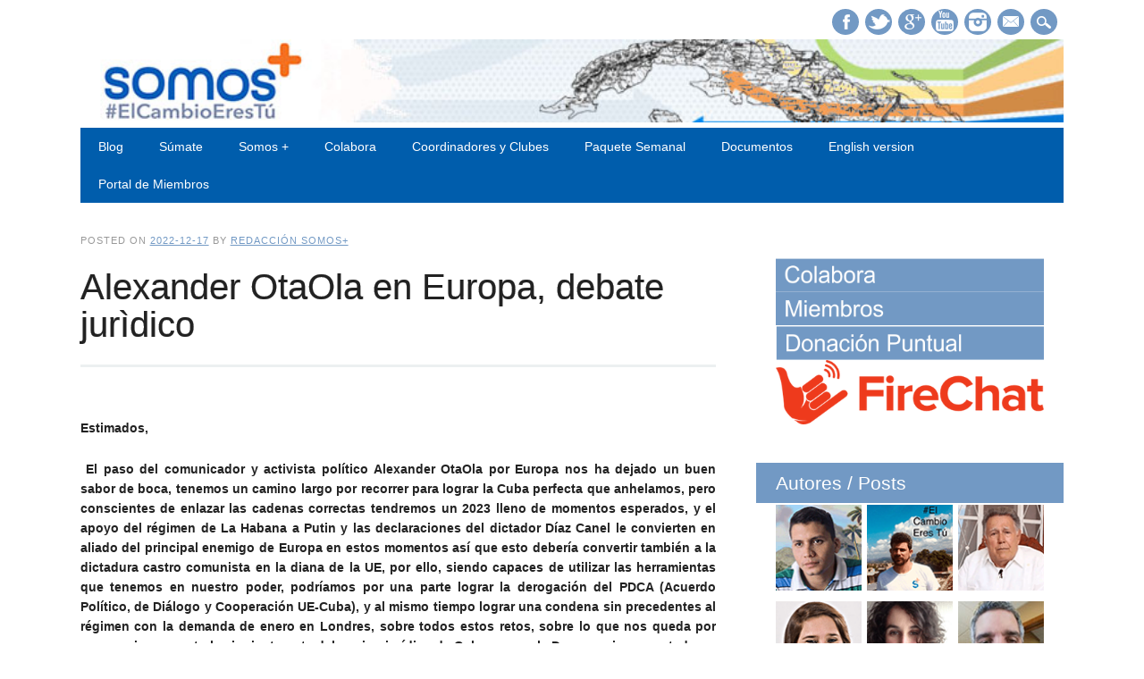

--- FILE ---
content_type: text/html; charset=UTF-8
request_url: https://www.somosmascuba.com/2022/12/alexander-otaola-en-europa-debate-juridico/
body_size: 17610
content:
<!DOCTYPE html>

<html lang="es"
 xmlns:fb="http://ogp.me/ns/fb#"
 xmlns:og="http://opengraphprotocol.org/schema/"
 xmlns:fb="http://www.facebook.com/2008/fbml" class="no-js">

<head>

<meta charset="UTF-8" />

<meta name="viewport" content="width=device-width, initial-scale=1" />

<title> | Alexander OtaOla en Europa, debate jurìdico</title>

<link rel="profile" href="http://gmpg.org/xfn/11" />

<link rel="pingback" href="https://www.somosmascuba.com/xmlrpc.php" />



<!--||  JM Twitter Cards by Julien Maury 11.1.10  ||-->
<meta name="twitter:card" content="summary">
<meta name="twitter:creator" content="@somosmascuba">
<meta name="twitter:site" content="@https://twitter.com/somosmascuba">
<meta name="twitter:title" content="Alexander OtaOla en Europa, debate jurìdico">
<meta name="twitter:description" content="Estimados, El paso del comunicador y activista político Alexander OtaOla por Europa nos ha dejado un buen sabor de boca, tenemos un camino largo por recorrer para lograr la Cuba perfecta que anhel">
<meta name="twitter:image" content="http://somosmascuba.com/wp-content/uploads/2016/04/SOMOS-MAS-ElCambioEresTu-LOGO.png">
<!--||  /JM Twitter Cards by Julien Maury 11.1.10  ||-->
<meta name='robots' content='max-image-preview:large' />

<!-- Google Tag Manager for WordPress by gtm4wp.com -->
<script data-cfasync="false" data-pagespeed-no-defer>
	var gtm4wp_datalayer_name = "dataLayer";
	var dataLayer = dataLayer || [];
</script>
<!-- End Google Tag Manager for WordPress by gtm4wp.com --><link rel='dns-prefetch' href='//s.w.org' />
<link rel='dns-prefetch' href='//v0.wordpress.com' />
<link rel='dns-prefetch' href='//jetpack.wordpress.com' />
<link rel='dns-prefetch' href='//s0.wp.com' />
<link rel='dns-prefetch' href='//public-api.wordpress.com' />
<link rel='dns-prefetch' href='//0.gravatar.com' />
<link rel='dns-prefetch' href='//1.gravatar.com' />
<link rel='dns-prefetch' href='//2.gravatar.com' />
<link rel="alternate" type="application/rss+xml" title=" &raquo; Feed" href="https://www.somosmascuba.com/feed/" />
<link rel="alternate" type="application/rss+xml" title=" &raquo; Feed de los comentarios" href="https://www.somosmascuba.com/comments/feed/" />
<script type="text/javascript">
window._wpemojiSettings = {"baseUrl":"https:\/\/s.w.org\/images\/core\/emoji\/14.0.0\/72x72\/","ext":".png","svgUrl":"https:\/\/s.w.org\/images\/core\/emoji\/14.0.0\/svg\/","svgExt":".svg","source":{"concatemoji":"https:\/\/www.somosmascuba.com\/wp-includes\/js\/wp-emoji-release.min.js?ver=6.0.11"}};
/*! This file is auto-generated */
!function(e,a,t){var n,r,o,i=a.createElement("canvas"),p=i.getContext&&i.getContext("2d");function s(e,t){var a=String.fromCharCode,e=(p.clearRect(0,0,i.width,i.height),p.fillText(a.apply(this,e),0,0),i.toDataURL());return p.clearRect(0,0,i.width,i.height),p.fillText(a.apply(this,t),0,0),e===i.toDataURL()}function c(e){var t=a.createElement("script");t.src=e,t.defer=t.type="text/javascript",a.getElementsByTagName("head")[0].appendChild(t)}for(o=Array("flag","emoji"),t.supports={everything:!0,everythingExceptFlag:!0},r=0;r<o.length;r++)t.supports[o[r]]=function(e){if(!p||!p.fillText)return!1;switch(p.textBaseline="top",p.font="600 32px Arial",e){case"flag":return s([127987,65039,8205,9895,65039],[127987,65039,8203,9895,65039])?!1:!s([55356,56826,55356,56819],[55356,56826,8203,55356,56819])&&!s([55356,57332,56128,56423,56128,56418,56128,56421,56128,56430,56128,56423,56128,56447],[55356,57332,8203,56128,56423,8203,56128,56418,8203,56128,56421,8203,56128,56430,8203,56128,56423,8203,56128,56447]);case"emoji":return!s([129777,127995,8205,129778,127999],[129777,127995,8203,129778,127999])}return!1}(o[r]),t.supports.everything=t.supports.everything&&t.supports[o[r]],"flag"!==o[r]&&(t.supports.everythingExceptFlag=t.supports.everythingExceptFlag&&t.supports[o[r]]);t.supports.everythingExceptFlag=t.supports.everythingExceptFlag&&!t.supports.flag,t.DOMReady=!1,t.readyCallback=function(){t.DOMReady=!0},t.supports.everything||(n=function(){t.readyCallback()},a.addEventListener?(a.addEventListener("DOMContentLoaded",n,!1),e.addEventListener("load",n,!1)):(e.attachEvent("onload",n),a.attachEvent("onreadystatechange",function(){"complete"===a.readyState&&t.readyCallback()})),(e=t.source||{}).concatemoji?c(e.concatemoji):e.wpemoji&&e.twemoji&&(c(e.twemoji),c(e.wpemoji)))}(window,document,window._wpemojiSettings);
</script>
<style type="text/css">
img.wp-smiley,
img.emoji {
	display: inline !important;
	border: none !important;
	box-shadow: none !important;
	height: 1em !important;
	width: 1em !important;
	margin: 0 0.07em !important;
	vertical-align: -0.1em !important;
	background: none !important;
	padding: 0 !important;
}
</style>
	<link rel='stylesheet' id='socialtags-css'  href='https://www.somosmascuba.com/wp-content/plugins/social-tags/stylesheets/main.css?ver=6.0.11' type='text/css' media='all' />
<link rel='stylesheet' id='wp-block-library-css'  href='https://www.somosmascuba.com/wp-includes/css/dist/block-library/style.min.css?ver=6.0.11' type='text/css' media='all' />
<style id='wp-block-library-inline-css' type='text/css'>
.has-text-align-justify{text-align:justify;}
</style>
<link rel='stylesheet' id='mediaelement-css'  href='https://www.somosmascuba.com/wp-includes/js/mediaelement/mediaelementplayer-legacy.min.css?ver=4.2.16' type='text/css' media='all' />
<link rel='stylesheet' id='wp-mediaelement-css'  href='https://www.somosmascuba.com/wp-includes/js/mediaelement/wp-mediaelement.min.css?ver=6.0.11' type='text/css' media='all' />
<style id='global-styles-inline-css' type='text/css'>
body{--wp--preset--color--black: #000000;--wp--preset--color--cyan-bluish-gray: #abb8c3;--wp--preset--color--white: #ffffff;--wp--preset--color--pale-pink: #f78da7;--wp--preset--color--vivid-red: #cf2e2e;--wp--preset--color--luminous-vivid-orange: #ff6900;--wp--preset--color--luminous-vivid-amber: #fcb900;--wp--preset--color--light-green-cyan: #7bdcb5;--wp--preset--color--vivid-green-cyan: #00d084;--wp--preset--color--pale-cyan-blue: #8ed1fc;--wp--preset--color--vivid-cyan-blue: #0693e3;--wp--preset--color--vivid-purple: #9b51e0;--wp--preset--gradient--vivid-cyan-blue-to-vivid-purple: linear-gradient(135deg,rgba(6,147,227,1) 0%,rgb(155,81,224) 100%);--wp--preset--gradient--light-green-cyan-to-vivid-green-cyan: linear-gradient(135deg,rgb(122,220,180) 0%,rgb(0,208,130) 100%);--wp--preset--gradient--luminous-vivid-amber-to-luminous-vivid-orange: linear-gradient(135deg,rgba(252,185,0,1) 0%,rgba(255,105,0,1) 100%);--wp--preset--gradient--luminous-vivid-orange-to-vivid-red: linear-gradient(135deg,rgba(255,105,0,1) 0%,rgb(207,46,46) 100%);--wp--preset--gradient--very-light-gray-to-cyan-bluish-gray: linear-gradient(135deg,rgb(238,238,238) 0%,rgb(169,184,195) 100%);--wp--preset--gradient--cool-to-warm-spectrum: linear-gradient(135deg,rgb(74,234,220) 0%,rgb(151,120,209) 20%,rgb(207,42,186) 40%,rgb(238,44,130) 60%,rgb(251,105,98) 80%,rgb(254,248,76) 100%);--wp--preset--gradient--blush-light-purple: linear-gradient(135deg,rgb(255,206,236) 0%,rgb(152,150,240) 100%);--wp--preset--gradient--blush-bordeaux: linear-gradient(135deg,rgb(254,205,165) 0%,rgb(254,45,45) 50%,rgb(107,0,62) 100%);--wp--preset--gradient--luminous-dusk: linear-gradient(135deg,rgb(255,203,112) 0%,rgb(199,81,192) 50%,rgb(65,88,208) 100%);--wp--preset--gradient--pale-ocean: linear-gradient(135deg,rgb(255,245,203) 0%,rgb(182,227,212) 50%,rgb(51,167,181) 100%);--wp--preset--gradient--electric-grass: linear-gradient(135deg,rgb(202,248,128) 0%,rgb(113,206,126) 100%);--wp--preset--gradient--midnight: linear-gradient(135deg,rgb(2,3,129) 0%,rgb(40,116,252) 100%);--wp--preset--duotone--dark-grayscale: url('#wp-duotone-dark-grayscale');--wp--preset--duotone--grayscale: url('#wp-duotone-grayscale');--wp--preset--duotone--purple-yellow: url('#wp-duotone-purple-yellow');--wp--preset--duotone--blue-red: url('#wp-duotone-blue-red');--wp--preset--duotone--midnight: url('#wp-duotone-midnight');--wp--preset--duotone--magenta-yellow: url('#wp-duotone-magenta-yellow');--wp--preset--duotone--purple-green: url('#wp-duotone-purple-green');--wp--preset--duotone--blue-orange: url('#wp-duotone-blue-orange');--wp--preset--font-size--small: 13px;--wp--preset--font-size--medium: 20px;--wp--preset--font-size--large: 36px;--wp--preset--font-size--x-large: 42px;}.has-black-color{color: var(--wp--preset--color--black) !important;}.has-cyan-bluish-gray-color{color: var(--wp--preset--color--cyan-bluish-gray) !important;}.has-white-color{color: var(--wp--preset--color--white) !important;}.has-pale-pink-color{color: var(--wp--preset--color--pale-pink) !important;}.has-vivid-red-color{color: var(--wp--preset--color--vivid-red) !important;}.has-luminous-vivid-orange-color{color: var(--wp--preset--color--luminous-vivid-orange) !important;}.has-luminous-vivid-amber-color{color: var(--wp--preset--color--luminous-vivid-amber) !important;}.has-light-green-cyan-color{color: var(--wp--preset--color--light-green-cyan) !important;}.has-vivid-green-cyan-color{color: var(--wp--preset--color--vivid-green-cyan) !important;}.has-pale-cyan-blue-color{color: var(--wp--preset--color--pale-cyan-blue) !important;}.has-vivid-cyan-blue-color{color: var(--wp--preset--color--vivid-cyan-blue) !important;}.has-vivid-purple-color{color: var(--wp--preset--color--vivid-purple) !important;}.has-black-background-color{background-color: var(--wp--preset--color--black) !important;}.has-cyan-bluish-gray-background-color{background-color: var(--wp--preset--color--cyan-bluish-gray) !important;}.has-white-background-color{background-color: var(--wp--preset--color--white) !important;}.has-pale-pink-background-color{background-color: var(--wp--preset--color--pale-pink) !important;}.has-vivid-red-background-color{background-color: var(--wp--preset--color--vivid-red) !important;}.has-luminous-vivid-orange-background-color{background-color: var(--wp--preset--color--luminous-vivid-orange) !important;}.has-luminous-vivid-amber-background-color{background-color: var(--wp--preset--color--luminous-vivid-amber) !important;}.has-light-green-cyan-background-color{background-color: var(--wp--preset--color--light-green-cyan) !important;}.has-vivid-green-cyan-background-color{background-color: var(--wp--preset--color--vivid-green-cyan) !important;}.has-pale-cyan-blue-background-color{background-color: var(--wp--preset--color--pale-cyan-blue) !important;}.has-vivid-cyan-blue-background-color{background-color: var(--wp--preset--color--vivid-cyan-blue) !important;}.has-vivid-purple-background-color{background-color: var(--wp--preset--color--vivid-purple) !important;}.has-black-border-color{border-color: var(--wp--preset--color--black) !important;}.has-cyan-bluish-gray-border-color{border-color: var(--wp--preset--color--cyan-bluish-gray) !important;}.has-white-border-color{border-color: var(--wp--preset--color--white) !important;}.has-pale-pink-border-color{border-color: var(--wp--preset--color--pale-pink) !important;}.has-vivid-red-border-color{border-color: var(--wp--preset--color--vivid-red) !important;}.has-luminous-vivid-orange-border-color{border-color: var(--wp--preset--color--luminous-vivid-orange) !important;}.has-luminous-vivid-amber-border-color{border-color: var(--wp--preset--color--luminous-vivid-amber) !important;}.has-light-green-cyan-border-color{border-color: var(--wp--preset--color--light-green-cyan) !important;}.has-vivid-green-cyan-border-color{border-color: var(--wp--preset--color--vivid-green-cyan) !important;}.has-pale-cyan-blue-border-color{border-color: var(--wp--preset--color--pale-cyan-blue) !important;}.has-vivid-cyan-blue-border-color{border-color: var(--wp--preset--color--vivid-cyan-blue) !important;}.has-vivid-purple-border-color{border-color: var(--wp--preset--color--vivid-purple) !important;}.has-vivid-cyan-blue-to-vivid-purple-gradient-background{background: var(--wp--preset--gradient--vivid-cyan-blue-to-vivid-purple) !important;}.has-light-green-cyan-to-vivid-green-cyan-gradient-background{background: var(--wp--preset--gradient--light-green-cyan-to-vivid-green-cyan) !important;}.has-luminous-vivid-amber-to-luminous-vivid-orange-gradient-background{background: var(--wp--preset--gradient--luminous-vivid-amber-to-luminous-vivid-orange) !important;}.has-luminous-vivid-orange-to-vivid-red-gradient-background{background: var(--wp--preset--gradient--luminous-vivid-orange-to-vivid-red) !important;}.has-very-light-gray-to-cyan-bluish-gray-gradient-background{background: var(--wp--preset--gradient--very-light-gray-to-cyan-bluish-gray) !important;}.has-cool-to-warm-spectrum-gradient-background{background: var(--wp--preset--gradient--cool-to-warm-spectrum) !important;}.has-blush-light-purple-gradient-background{background: var(--wp--preset--gradient--blush-light-purple) !important;}.has-blush-bordeaux-gradient-background{background: var(--wp--preset--gradient--blush-bordeaux) !important;}.has-luminous-dusk-gradient-background{background: var(--wp--preset--gradient--luminous-dusk) !important;}.has-pale-ocean-gradient-background{background: var(--wp--preset--gradient--pale-ocean) !important;}.has-electric-grass-gradient-background{background: var(--wp--preset--gradient--electric-grass) !important;}.has-midnight-gradient-background{background: var(--wp--preset--gradient--midnight) !important;}.has-small-font-size{font-size: var(--wp--preset--font-size--small) !important;}.has-medium-font-size{font-size: var(--wp--preset--font-size--medium) !important;}.has-large-font-size{font-size: var(--wp--preset--font-size--large) !important;}.has-x-large-font-size{font-size: var(--wp--preset--font-size--x-large) !important;}
</style>
<link rel='stylesheet' id='bcct_style-css'  href='https://www.somosmascuba.com/wp-content/plugins/better-click-to-tweet/assets/css/styles.css?ver=3.0' type='text/css' media='all' />
<link rel='stylesheet' id='ts_fab_css-css'  href='https://www.somosmascuba.com/wp-content/plugins/fancier-author-box/css/ts-fab.min.css?ver=1.4' type='text/css' media='all' />
<link rel='stylesheet' id='ppress-frontend-css'  href='https://www.somosmascuba.com/wp-content/plugins/wp-user-avatar/assets/css/frontend.min.css?ver=3.2.15' type='text/css' media='all' />
<link rel='stylesheet' id='ppress-flatpickr-css'  href='https://www.somosmascuba.com/wp-content/plugins/wp-user-avatar/assets/flatpickr/flatpickr.min.css?ver=3.2.15' type='text/css' media='all' />
<link rel='stylesheet' id='ppress-select2-css'  href='https://www.somosmascuba.com/wp-content/plugins/wp-user-avatar/assets/select2/select2.min.css?ver=6.0.11' type='text/css' media='all' />
<link rel='stylesheet' id='scroll-top-css-css'  href='https://www.somosmascuba.com/wp-content/plugins/scroll-top/assets/css/scroll-top.css' type='text/css' media='all' />
<link rel='stylesheet' id='newswire_style-css'  href='https://www.somosmascuba.com/wp-content/themes/the-newswire/style.css?ver=6.0.11' type='text/css' media='all' />
<link rel='stylesheet' id='youtube-channel-gallery-css'  href='https://www.somosmascuba.com/wp-content/plugins/youtube-channel-gallery/styles.css?ver=6.0.11' type='text/css' media='all' />
<link rel='stylesheet' id='jquery.magnific-popup-css'  href='https://www.somosmascuba.com/wp-content/plugins/youtube-channel-gallery/magnific-popup.css?ver=6.0.11' type='text/css' media='all' />
<!-- Inline jetpack_facebook_likebox -->
<style id='jetpack_facebook_likebox-inline-css' type='text/css'>
.widget_facebook_likebox {
	overflow: hidden;
}

</style>
<link rel='stylesheet' id='social-logos-css'  href='https://www.somosmascuba.com/wp-content/plugins/jetpack/_inc/social-logos/social-logos.min.css?ver=11.1.1' type='text/css' media='all' />
<link rel='stylesheet' id='jetpack_css-css'  href='https://www.somosmascuba.com/wp-content/plugins/jetpack/css/jetpack.css?ver=11.1.1' type='text/css' media='all' />
<script type='text/javascript' src='https://www.somosmascuba.com/wp-includes/js/jquery/jquery.min.js?ver=3.6.0' id='jquery-core-js'></script>
<script type='text/javascript' src='https://www.somosmascuba.com/wp-includes/js/jquery/jquery-migrate.min.js?ver=3.3.2' id='jquery-migrate-js'></script>
<script type='text/javascript' src='https://www.somosmascuba.com/wp-content/plugins/fancier-author-box/js/ts-fab.min.js?ver=1.4' id='ts_fab_js-js'></script>
<script type='text/javascript' src='https://www.somosmascuba.com/wp-content/plugins/wp-user-avatar/assets/flatpickr/flatpickr.min.js?ver=6.0.11' id='ppress-flatpickr-js'></script>
<script type='text/javascript' src='https://www.somosmascuba.com/wp-content/plugins/wp-user-avatar/assets/select2/select2.min.js?ver=6.0.11' id='ppress-select2-js'></script>
<script type='text/javascript' src='https://www.somosmascuba.com/wp-content/themes/the-newswire/library/js/modernizr-2.6.2.min.js?ver=2.6.2' id='modernizr-js'></script>
<script type='text/javascript' src='https://www.somosmascuba.com/wp-includes/js/imagesloaded.min.js?ver=4.1.4' id='imagesloaded-js'></script>
<script type='text/javascript' src='https://www.somosmascuba.com/wp-content/themes/the-newswire/library/js/jquery.cycle2.min.js?ver=6.0.11' id='cycle2-js'></script>
<script type='text/javascript' src='https://www.somosmascuba.com/wp-content/themes/the-newswire/library/js/jquery.cycle2.tile.min.js?ver=6.0.11' id='cycle2_tile-js'></script>
<script type='text/javascript' src='https://www.somosmascuba.com/wp-content/themes/the-newswire/library/js/jquery.cycle2.shuffle.min.js?ver=6.0.11' id='cycle2_shuffle-js'></script>
<script type='text/javascript' src='https://www.somosmascuba.com/wp-content/themes/the-newswire/library/js/jquery.cycle2.scrollVert.min.js?ver=6.0.11' id='cycle2_scrollvert-js'></script>
<script type='text/javascript' src='https://www.somosmascuba.com/wp-includes/js/masonry.min.js?ver=4.2.2' id='masonry-js'></script>
<script type='text/javascript' src='https://www.somosmascuba.com/wp-includes/js/jquery/jquery.masonry.min.js?ver=3.1.2b' id='jquery-masonry-js'></script>
<script type='text/javascript' src='https://www.somosmascuba.com/wp-content/themes/the-newswire/library/js/scripts.js?ver=1.0.0' id='newswire_custom_js-js'></script>
<link rel="https://api.w.org/" href="https://www.somosmascuba.com/wp-json/" /><link rel="alternate" type="application/json" href="https://www.somosmascuba.com/wp-json/wp/v2/posts/9850" /><link rel="EditURI" type="application/rsd+xml" title="RSD" href="https://www.somosmascuba.com/xmlrpc.php?rsd" />
<link rel="wlwmanifest" type="application/wlwmanifest+xml" href="https://www.somosmascuba.com/wp-includes/wlwmanifest.xml" /> 
<meta name="generator" content="WordPress 6.0.11" />
<link rel="canonical" href="https://www.somosmascuba.com/2022/12/alexander-otaola-en-europa-debate-juridico/" />
<link rel='shortlink' href='https://wp.me/p5fyV7-2yS' />
<link rel="alternate" type="application/json+oembed" href="https://www.somosmascuba.com/wp-json/oembed/1.0/embed?url=https%3A%2F%2Fwww.somosmascuba.com%2F2022%2F12%2Falexander-otaola-en-europa-debate-juridico%2F" />
<link rel="alternate" type="text/xml+oembed" href="https://www.somosmascuba.com/wp-json/oembed/1.0/embed?url=https%3A%2F%2Fwww.somosmascuba.com%2F2022%2F12%2Falexander-otaola-en-europa-debate-juridico%2F&#038;format=xml" />
<link rel="shortcut icon" href="http://somosmascuba.com/wp-content/uploads/2016/09/logo-twitter-150x150.jpg"/>
<meta property="fb:app_id" content="680583288751829"/><script type="text/javascript">
	window._wp_rp_static_base_url = 'https://wprp.zemanta.com/static/';
	window._wp_rp_wp_ajax_url = "https://www.somosmascuba.com/wp-admin/admin-ajax.php";
	window._wp_rp_plugin_version = '3.6.4';
	window._wp_rp_post_id = '9850';
	window._wp_rp_num_rel_posts = '3';
	window._wp_rp_thumbnails = true;
	window._wp_rp_post_title = 'Alexander+OtaOla+en+Europa%2C+debate+jur%C3%ACdico';
	window._wp_rp_post_tags = ['cuba', 'somosmas', 'politica', 'oposicion', 'derechos', 'cubanos', 'cubanos+por+la+democracia', 'por+fecha', 'somos+mas', 'somos%2B+espa%C3%B1a', 'pol%C3%ADtica', 'videos', 'otaola+en+europa', 'derechos+humanos', 'la', 'putin', 'alexand', 'de', 'madrid', 'del', 'diana', 'europa', 'largo', 'cuba', 'le', 'boca', 'canel', 'camino', 'en'];
	window._wp_rp_promoted_content = true;
</script>
<link rel="stylesheet" href="https://www.somosmascuba.com/wp-content/plugins/wordpress-23-related-posts-plugin/static/themes/vertical-m.css?version=3.6.4" />
<meta property="og:locale" content="es_LA" />
<meta property="og:locale:alternate" content="es_LA" />
<meta property="og:site_name" content="" />
<meta property="og:title" content="Alexander OtaOla en Europa, debate jurìdico" />
<meta property="og:url" content="https://www.somosmascuba.com/2022/12/alexander-otaola-en-europa-debate-juridico/" />
<meta property="og:description" content="Estimados,  El paso del comunicador y activista político Alexander OtaOla por Europa nos ha dejado un buen sabor de boca, tenemos un camino largo por recorrer para lograr la Cuba perfecta que anhelamos, pero conscientes de enlazar las cadenas correctas tendremos un 2023 lleno de momentos esperados, y el apoyo del régimen de La Habana [&amp;hellip;]" />
<meta property="og:type" content="Article" />
<!-- Scroll To Top -->
<style id="scrolltop-custom-style">
		#scrollUp {border-radius:3px;opacity:0.7;bottom:20px;right:20px;background:#000000;;}
		#scrollUp:hover{opacity:1;}
        .top-icon{stroke:#ffffff;}
        @media (max-width: 567px) { #scrollUp { display: block !important; } };
		
		</style>
<!-- End Scroll Top - https://wordpress.org/plugins/scroll-top/ -->

<!-- Google Tag Manager for WordPress by gtm4wp.com -->
<!-- GTM Container placement set to footer -->
<script data-cfasync="false" data-pagespeed-no-defer>
	var dataLayer_content = {"pagePostType":"post","pagePostType2":"single-post","pageCategory":["cubanos-por-la-democracia","derechos-humanos","otaola-en-europa","politica","por-fecha","somos-mas","somos-espana","videos"],"pageAttributes":["cuba","cubanos","derechos","oposicion","politica-2","somosmas"],"pagePostAuthor":"Redacción Somos+"};
	dataLayer.push( dataLayer_content );
</script>
<script data-cfasync="false">
(function(w,d,s,l,i){w[l]=w[l]||[];w[l].push({'gtm.start':
new Date().getTime(),event:'gtm.js'});var f=d.getElementsByTagName(s)[0],
j=d.createElement(s),dl=l!='dataLayer'?'&l='+l:'';j.async=true;j.src=
'//www.googletagmanager.com/gtm.'+'js?id='+i+dl;f.parentNode.insertBefore(j,f);
})(window,document,'script','dataLayer','GTM-NTKZBV');
</script>
<!-- End Google Tag Manager -->
<!-- End Google Tag Manager for WordPress by gtm4wp.com --><style>img#wpstats{display:none}</style>
		<style id="newswire-color-settings">
		        a, a:visited, .entry-title a:hover, .post-content ol li:before, .post-content ul li:before, .colortxt { 
            color: #7299c4;
        }
        
        #search-box-wrap, #social-media a, #search-icon, nav[role=navigation] .menu > ul li a:hover, nav[role=navigation] .menu ul li.current-menu-item a, .nav ul li.current_page_item a, nav[role=navigation] .menu ul li.current_page_item a, .cat-meta-color, .colorbar, .pagination li a:hover, .pagination li.active a, #comment-nav-above a, #comment-nav-below a, #nav-above a:hover, #nav-below a:hover, #image-navigation a:hover, #sidebar .widget-title,  .commentlist .comment-reply-link, .commentlist .comment-reply-login, #respond #submit:hover {
            background-color: #7299c4;
        }
        
				
				
				nav[role=navigation] div.menu {
			background-color: #005dac;
		}
		    </style>
	<style type="text/css">.recentcomments a{display:inline !important;padding:0 !important;margin:0 !important;}</style>
<!-- START - Open Graph and Twitter Card Tags 3.2.0 -->
 <!-- Facebook Open Graph -->
  <meta property="og:locale" content="es_ES"/>
  <meta property="og:site_name" content=""/>
  <meta property="og:title" content="Alexander OtaOla en Europa, debate jurìdico"/>
  <meta property="og:url" content="https://www.somosmascuba.com/2022/12/alexander-otaola-en-europa-debate-juridico/"/>
  <meta property="og:type" content="article"/>
  <meta property="og:description" content="Estimados,
 El paso del comunicador y activista político Alexander OtaOla por Europa nos ha dejado un buen sabor de boca"/>
  <meta property="og:image" content="https://www.somosmascuba.com/wp-content/uploads/2022/12/WhatsApp-Image-2022-12-12-at-05.59.22-1.jpeg"/>
  <meta property="og:image:url" content="https://www.somosmascuba.com/wp-content/uploads/2022/12/WhatsApp-Image-2022-12-12-at-05.59.22-1.jpeg"/>
  <meta property="og:image:secure_url" content="https://www.somosmascuba.com/wp-content/uploads/2022/12/WhatsApp-Image-2022-12-12-at-05.59.22-1.jpeg"/>
  <meta property="og:image:width" content="768"/>
  <meta property="og:image:height" content="1024"/>
  <meta property="article:published_time" content="2022-12-17T19:42:27-05:00"/>
  <meta property="article:modified_time" content="2022-12-17T19:42:29-05:00" />
  <meta property="og:updated_time" content="2022-12-17T19:42:29-05:00" />
 <!-- Google+ / Schema.org -->
  <meta itemprop="name" content="Alexander OtaOla en Europa, debate jurìdico"/>
  <meta itemprop="headline" content="Alexander OtaOla en Europa, debate jurìdico"/>
  <meta itemprop="description" content="Estimados,
 El paso del comunicador y activista político Alexander OtaOla por Europa nos ha dejado un buen sabor de boca"/>
  <meta itemprop="image" content="https://www.somosmascuba.com/wp-content/uploads/2022/12/WhatsApp-Image-2022-12-12-at-05.59.22-1.jpeg"/>
  <meta itemprop="datePublished" content="2022-12-17"/>
  <meta itemprop="dateModified" content="2022-12-17T19:42:29-05:00" />
  <meta itemprop="author" content="Redacción Somos+"/>
 <!-- Twitter Cards -->
 <!-- SEO -->
 <!-- Misc. tags -->
 <!-- is_singular -->
<!-- END - Open Graph and Twitter Card Tags 3.2.0 -->
	

</head>



<body class="post-template-default single single-post postid-9850 single-format-standard">

<!-- Google Tag Manager -->

<noscript><iframe src="//www.googletagmanager.com/ns.html?id=GTM-NTKZBV"

height="0" width="0" style="display:none;visibility:hidden"></iframe></noscript>

<script>(function(w,d,s,l,i){w[l]=w[l]||[];w[l].push({'gtm.start':

new Date().getTime(),event:'gtm.js'});var f=d.getElementsByTagName(s)[0],

j=d.createElement(s),dl=l!='dataLayer'?'&l='+l:'';j.async=true;j.src=

'//www.googletagmanager.com/gtm.js?id='+i+dl;f.parentNode.insertBefore(j,f);

})(window,document,'script','dataLayer','GTM-NTKZBV');</script>

<!-- End Google Tag Manager -->







<div id="wrapper">



    <div id="search-box-wrap">

        <div id="search-box">

           <div id="close-x">x</div>

           <form role="search" method="get" id="searchform" class="searchform" action="https://www.somosmascuba.com/">
				<div>
					<label class="screen-reader-text" for="s">Buscar:</label>
					<input type="text" value="" name="s" id="s" />
					<input type="submit" id="searchsubmit" value="Buscar" />
				</div>
			</form>
        </div>

    </div>

    

    <div id="container">

        

    

        <header id="branding" role="banner">

        

          <div id="top-head" >

                   <div id="top-nav" class="clearfix">

                
            </div>

  

    

<div id="social-media">

             

                
                <a target="_blank" href="https://www.facebook.com/somosmascuba" class="social-fb" title="https://www.facebook.com/somosmascuba">Facebook</a>

                
                

                
                <a target="_blank" href="https://twitter.com/somosmascuba" class="social-tw" title="https://twitter.com/somosmascuba">Twitter</a>

                
                

                
                <a target="_blank" href="https://plus.google.com/b/107272004533022617651/107272004533022617651" class="social-gp" title="https://plus.google.com/b/107272004533022617651/107272004533022617651">Google+</a>

                
                

                
                

                
                

                
                <a target="_blank" href="https://www.youtube.com/somosmascubaoficial" class="social-yt" title="https://www.youtube.com/somosmascubaoficial">Youtube</a>

                
                

                
                

                
                <a target="_blank" href="https://instagram.com/somosmascuba" class="social-in" title="https://instagram.com/somosmascuba">Instagram</a>

                
                

                
                

                
                

                
                

                
                

                
                <a target="_blank" href="mailto:info@somosmascuba.com" class="social-em" title="mailto:info@somosmascuba.com">E-mail</a>

                
                

                <div id="search-icon"></div>

    		 

            </div>

            

          </div>















        

          <div id="inner-header" class="clearfix" >

          

                     

                     

          	
<!-- Add 468x60 Banner Code Below This Comment -->

<a href="https://www.somosmascuba.com" ><img src="https://somosmascuba.com/wp-content/uploads/2016/01/header20164.jpg" width="100%" ></a>

<!--<a href="<a href="http://www.somosmascuba.com" ><img src="http://somosmascuba.com/wp-content/uploads/2016/01/portada-blogjpg.jpg" width="100%" >" width="100%" ></a>   -->
<!-- <a href="http://www.somosmascuba.com" ><img src="http://somosmascuba.com/wp-content/uploads/2015/06/11415031_10153090228430326_83245476_o.jpg" width="100%" ></a><br>-->
<!-- <a href="http://www.somosmascuba.com" ><img src="http://somosmascuba.com/wp-content/uploads/2015/11/FB_page_event-2_815_FINAL.png" width="100%" ></a><br>-->

          

        	 

          </div>

          

            <nav id="access" role="navigation" >

                <h1 class="assistive-text section-heading">Main menu</h1>

                <div class="skip-link screen-reader-text"><a href="#content" title="Skip to content">Skip to content</a></div>

    

                <div class="menu"><ul id="menu-menu1" class="menu"><li id="menu-item-1664" class="menu-item menu-item-type-custom menu-item-object-custom menu-item-has-children menu-item-1664"><a href="http://somosmascuba.com/">Blog</a>
<ul class="sub-menu">
	<li id="menu-item-1181" class="menu-item menu-item-type-taxonomy menu-item-object-category current-post-ancestor current-menu-parent current-post-parent menu-item-1181"><a href="https://www.somosmascuba.com/category/politica/">Política</a></li>
	<li id="menu-item-1182" class="menu-item menu-item-type-taxonomy menu-item-object-category current-post-ancestor current-menu-parent current-post-parent menu-item-1182"><a href="https://www.somosmascuba.com/category/somos-mas/">Somos mas</a></li>
	<li id="menu-item-1183" class="menu-item menu-item-type-taxonomy menu-item-object-category menu-item-1183"><a href="https://www.somosmascuba.com/category/tecnologia/">Tecnologia</a></li>
	<li id="menu-item-1184" class="menu-item menu-item-type-taxonomy menu-item-object-category menu-item-1184"><a href="https://www.somosmascuba.com/category/sociedad/">Sociedad</a></li>
	<li id="menu-item-1185" class="menu-item menu-item-type-taxonomy menu-item-object-category current-post-ancestor current-menu-parent current-post-parent menu-item-1185"><a href="https://www.somosmascuba.com/category/videos/">Videos</a></li>
</ul>
</li>
<li id="menu-item-9204" class="menu-item menu-item-type-custom menu-item-object-custom menu-item-9204"><a target="_blank" rel="noopener" href="https://erp.somosmascuba.com/accounts/register/">Súmate</a></li>
<li id="menu-item-1187" class="menu-item menu-item-type-post_type menu-item-object-page menu-item-has-children menu-item-1187"><a href="https://www.somosmascuba.com/quienes-somos/">Somos +</a>
<ul class="sub-menu">
	<li id="menu-item-9686" class="menu-item menu-item-type-post_type menu-item-object-page menu-item-9686"><a href="https://www.somosmascuba.com/ideas-y-principios/">Ideas y Principios</a></li>
	<li id="menu-item-8072" class="menu-item menu-item-type-post_type menu-item-object-page menu-item-8072"><a href="https://www.somosmascuba.com/reglamento-para-las-elecciones-presidenciales-del-movimiento-politico-somos/">Reglamento Elecciones Presidenciales</a></li>
	<li id="menu-item-1190" class="menu-item menu-item-type-post_type menu-item-object-page menu-item-1190"><a href="https://www.somosmascuba.com/carta-a-los-jovenes/">Carta a los jovenes cubanos</a></li>
	<li id="menu-item-1512" class="menu-item menu-item-type-post_type menu-item-object-page menu-item-1512"><a href="https://www.somosmascuba.com/eventos/">Eventos</a></li>
	<li id="menu-item-4104" class="menu-item menu-item-type-post_type menu-item-object-page menu-item-4104"><a href="https://www.somosmascuba.com/aviso-legal/">Aviso Legal</a></li>
</ul>
</li>
<li id="menu-item-8992" class="menu-item menu-item-type-post_type menu-item-object-page menu-item-8992"><a href="https://www.somosmascuba.com/give/">Colabora</a></li>
<li id="menu-item-9373" class="menu-item menu-item-type-post_type menu-item-object-page menu-item-9373"><a href="https://www.somosmascuba.com/clubs/">Coordinadores y Clubes</a></li>
<li id="menu-item-5696" class="menu-item menu-item-type-custom menu-item-object-custom menu-item-5696"><a target="_blank" rel="noopener" href="http://bajanda.live">Paquete Semanal</a></li>
<li id="menu-item-9478" class="menu-item menu-item-type-custom menu-item-object-custom menu-item-9478"><a target="_blank" rel="noopener" href="https://1drv.ms/u/s!AtoSCOndE4xVyMshzhCgp5wHg9riJg?e=OqP3sP">Documentos</a></li>
<li id="menu-item-1431" class="menu-item menu-item-type-custom menu-item-object-custom menu-item-1431"><a target="_blank" rel="noopener" href="http://en.somosmascuba.com">English version</a></li>
<li id="menu-item-9205" class="menu-item menu-item-type-custom menu-item-object-custom menu-item-9205"><a target="_blank" rel="noopener" href="https://erp.somosmascuba.com/accounts/login/">Portal de Miembros</a></li>
</ul></div>
    

            </nav><!-- #access -->

    

        </header><!-- #branding -->
    <div id="content" class="clearfix">
        
        <div id="main" class="col620 clearfix" role="main">

			
				
<article id="post-9850" class="post-9850 post type-post status-publish format-standard hentry category-cubanos-por-la-democracia category-derechos-humanos category-otaola-en-europa category-politica category-por-fecha category-somos-mas category-somos-espana category-videos tag-cuba tag-cubanos tag-derechos tag-oposicion tag-politica-2 tag-somosmas">
	<header class="entry-header">
    <div class="entry-meta">
			<span class="sep">Posted on </span><a href="https://www.somosmascuba.com/2022/12/alexander-otaola-en-europa-debate-juridico/" title="7:42 pm" rel="bookmark"><time class="entry-date" datetime="2022-12-17T19:42:27-05:00">2022-12-17</time></a><span class="byline"> <span class="sep"> by </span> <span class="author vcard"><a class="url fn n" href="https://www.somosmascuba.com/author/redaccion-somosmas/" title="View all posts by Redacción Somos+" rel="author">Redacción Somos+</a></span></span>		</div><!-- .entry-meta -->
		<h1 class="entry-title">Alexander OtaOla en Europa, debate jurìdico</h1>

		
	</header><!-- .entry-header -->

	<div class="entry-content post-content">
		
<!-- Facebook Like Button Vivacity Infotech BEGIN -->
<div class="fb-like" data-href="https://www.somosmascuba.com/2022/12/alexander-otaola-en-europa-debate-juridico/" data-layout="standard" data-action="like" data-show-faces="false" data-size="small" data-width="450" data-share="1" ></div>
<!-- Facebook Like Button Vivacity Infotech END -->

<p><strong>Estimados,</strong></p>
<p class="has-text-align-justify"><strong> El paso del comunicador y activista político Alexander OtaOla por Europa nos ha dejado un buen sabor de boca, tenemos un camino largo por recorrer para lograr la Cuba perfecta que anhelamos, pero conscientes de enlazar las cadenas correctas tendremos un 2023 lleno de momentos esperados, y el apoyo del régimen de La Habana a Putin y las declaraciones del dictador Díaz Canel le convierten en aliado del principal enemigo de Europa en estos momentos así que esto debería convertir también a la dictadura castro comunista en la diana de la UE, por ello, siendo capaces de utilizar las herramientas que tenemos en nuestro poder, podríamos por una parte lograr la derogación del PDCA (Acuerdo Político, de Diálogo y Cooperación UE-Cuba), y al mismo tiempo lograr una condena sin precedentes al régimen con la demanda de enero en Londres, sobre todos estos retos, sobre lo que nos queda por conseguir, comparto la siguiente nota del equipo jurídico de Cubanos por la Democracia con ustedes.</strong></p>



<figure class="wp-block-image size-full"><a href="https://www.somosmascuba.com/wp-content/uploads/2022/12/WhatsApp-Image-2022-12-12-at-05.59.22-1.jpeg"><img width="768" height="1024" src="https://www.somosmascuba.com/wp-content/uploads/2022/12/WhatsApp-Image-2022-12-12-at-05.59.22-1.jpeg" alt="" class="wp-image-9851" srcset="https://www.somosmascuba.com/wp-content/uploads/2022/12/WhatsApp-Image-2022-12-12-at-05.59.22-1.jpeg 768w, https://www.somosmascuba.com/wp-content/uploads/2022/12/WhatsApp-Image-2022-12-12-at-05.59.22-1-225x300.jpeg 225w" sizes="(max-width: 768px) 100vw, 768px" /></a><figcaption>Plataforma jurídica Cubanos por la Democracia con Alex OtaOla en Madrid, a la izquierda: Lic. Reimel y a su derecha: Lic. Julio</figcaption></figure>



<p><strong>El activismo social, político y jurídico de los cubanos en Europa. Lo que hemos conseguido y lo que nos falta por conseguir.</strong></p>



<p>Reimel Ariosa Méndez</p>



<p>Abogado ICAM 132.642</p>



<p>Cubanos por la Democracia</p>



<p>15 de diciembre de 2022</p>



<p>En un momento en el que la administración de Joe Biden en los Estados Unidos intenta por todos los medios acercarse a la dictadura cubana, con el único obstáculo de una comunidad cubana despierta y atenta a cada intento parar frenar todo acercamiento, Europa ha pasado a convertirse en un escenario protagonista de la lucha contra las complicidades internacionales con la dictadura.</p>



<p>Son muchas las actuaciones de la comunidad cubana europea ante los gobiernos nacionales europeos y las instituciones de la Unión Europea las que han conducido hasta esta situación. Son muchos los ejemplos de actuaciones que generan o han generado un golpe de impacto en las relaciones institucionales de la dictadura en Europa. Pero empecemos por el principio.</p>



<p>Como suele ocurrir, todo comienza con el activismo social. Al contrario que en Estados Unidos, la comunidad cubana europea no había destacado por un activismo en contra de la dictadura, quizás por una mayor lejanía que desemboca en una mayor apatía, quizás porque en Europa la comunidad cubana está más fragmentada y dispersa -ideológica y territorialmente-, pero esto ha cambiado.</p>



<p>Sin restar importancia a las demostraciones públicas que hayan tenido lugar en otros países europeos, el centro de todo este despertar de la comunidad cubana lo encontramos en España. Ocurrió algo de capital importancia, la comunidad cubana exiliada decidió unir fuerzas en Madrid y tomar de a poco las calles españolas para señalar todas las atrocidades que se cometen en Cuba y todas las complicidades en las que incurren las instituciones españolas. Y sí, hablamos de exiliados, porque el cubano no emigra voluntariamente, se ve obligado a buscar en otro país la vida libre y cómoda que en el suyo está prohibido encontrar. No es necesario ser un perseguido político, eso es un plus de peligrosidad que los cubanos que dentro de Cuba levantan la voz lastimosamente sufren. Los cubanos somos todos exiliados.</p>



<p>La organización de cubanos en Madrid podría decirse que tuvo un efecto llamada. La organización de cubanos en otras partes de España se esparció como la pólvora, formándose en Barcelona otro núcleo de confrontación a la dictadura. Pero no quedo todo en España; en Italia, en Bélgica, en Francia, en Suiza, en muchos países europeos el fenómeno se replicó de forma exponencial. Claro que no todo fue el efecto llamada de la organización cubana, ha habido catalizadores imprescindibles. Probablemente no saben sus autores, el daño que han hecho a la dictadura con una simple canción. Patria y Vida fue el gran catalizador de todo esto, una canción que sumó a todo aquel cubano que no se había sumado en Europa y engrosó las filas de las organizaciones de cubanos en Europa que se enfrentaban ya de forma diaria a los tentáculos de la dictadura.</p>



<p>Desde entonces todo ha ido a más. Las demostraciones en las calles europeas no han parado, en algunos lugares de España, como Madrid o Barcelona, son casi diarias. Los contactos con los partidos políticos europeos se han materializado como la siguiente fase de ese activismo social, que ahora llamaríamos activismo político. Las asociaciones y agrupaciones de cubanos han tenido la ocasión de reunirse con políticos, de entregar información a los políticos, de pedir acciones a los políticos, de posicionar, en definitiva, parte de la política europea del lado de la causa por una Cuba libre. Y como apoyo a todo esto cobró importancia un activismo jurídico que, si bien ya había comenzado de forma muy residual o minoritaria, ahora se alzaría como el complemento perfecto. Los tres pilares europeos de la lucha contra la dictadura cubana.</p>



<p>Son muchos los ejemplos. Se ha puesto en la mira europea a los presos políticos cubanos, que se contabilizan y cuyas desapariciones se denuncian de forma constante. Se ha puesto en el ojo mediático prácticas de esclavitud moderna como el uso de los médicos cubanos por parte de la dictadura. Se han celebrado encuentros en parlamentos nacionales y en el propio Parlamento Europeo. Se han presentado mociones y proposiciones no de ley ante administraciones regionales o nacionales para la denuncia del Acuerdo de Dialogo político de la UE y Cuba. Se han presentado denuncias ante tribunales y ante las instituciones europeas. Se han presentado peticiones al Parlamento Europeo. El activismo social, político y jurídico cubano en un esfuerzo conjunto ha elevado la voz de las calles a las instituciones.</p>



<p>Pero nos queda mucho camino por recorrer. La posición frontal política es nuestra meta, porque solo esa posición puede llevar a Europa a rechazar mantener lazos con la dictadura cubana. Y tenemos una posición frontal, pero en una política minoritaria, y que en la propia Europa tachan de extremista. Así que sí, nos queda mucho aun por recorrer para demostrar al resto de fuerzas políticas, y a la sociedad europea, que el extremismo está en el apoyo a Cuba, una dictadura comunista que vulnera diariamente todos los derechos humanos posibles.</p>



<p>He aquí un listado de acciones que todos los cubanos en Europa podemos hacer para seguir presionando, para que la verdad salga a la luz:</p>



<ul><li>Acudir a los portales de transparencia regionales y nacionales de nuestros países de residencia, y encontrar en ellos las ayudas que nuestros gobiernos envían o han enviado a Cuba con diferentes pretextos. Hacer público cuánto dinero europeo, de nuestros impuestos y del de nuestros conciudadanos, han ido a parar a manos de la dictadura. Exigir a los organismos de transparencia que publiquen información sobre como no han controlado que ese dinero haya sido destinado a sus objetivos. Poner toda esta información en mano de los políticos que nos apoyan, para que la población europea sea consciente del malgasto de sus impuestos.</li><li>Acudir a los colegios profesionales con datos e información sobre como los profesionales homólogos en Cuba no solo no cumplen los estándares de la profesión, sino que violan de forma sistemático cualquier código deontológico. Exigir una condena, un pronunciamiento de estas organizaciones profesionales que avergüencen a los cubanos que se valen de su profesión para ser herramientas de represión y control dentro de Cuba.</li><li>Acudir a las sedes de aquellas empresas europeas que hacen negocios hoy en Cuba, que son cómplices, cooperadores necesarios del peor de los delitos, de crímenes de lesa humanidad. Demostrar a ellas y a la población europea las consecuencias de su apoyo económico, la sangre que mancha sus negocios.</li><li>Educar a nuestros hermanos cubanos que puedan votar, desde Cuba o en nuestros países, en los valores de la democracia y de la libertad. Porque solo con una base de votantes cubanos podremos ser de peso para los políticos europeos, podemos apelar a nuestra utilidad electoral como incentivo para sus apoyos.</li><li>Denunciar incesantemente las complicidades de políticos y sus partidos con la ideología comunista de Cuba, con Cuba o con las empresas que en Cuba se benefician del sufrimiento de nuestro pueblo.</li><li>Denunciar ante la policía o los tribunales a aquellas personas y asociaciones que, en favor de la dictadura cubana, nos atacan, que incitan al odio hacia los que luchamos por la libertad.</li><li>Proponer a los políticos que nos apoyen, estrategias útiles, acciones posibles y de utilidad, en el ámbito político que corresponda, para la denuncia de la complicidad con Cuba. Mociones de reprobación, proposiciones de ley y no de ley, solicitudes de comparecencias de cargos cómplices, fiscalización de instituciones y de las ayudas de cooperación internacional, etc.</li></ul>



<p>La presión funciona, es el momento de seguir presionando. Conseguiremos una Cuba libre, no lo dudemos ni un segundo.</p>



<p></p>



<figure class="wp-block-embed is-type-video is-provider-youtube wp-block-embed-youtube wp-embed-aspect-16-9 wp-has-aspect-ratio"><div class="wp-block-embed__wrapper">
<span class="embed-youtube" style="text-align:center; display: block;"><iframe loading="lazy" class="youtube-player" width="635" height="358" src="https://www.youtube.com/embed/Jqo33obOqBM?version=3&#038;rel=1&#038;showsearch=0&#038;showinfo=1&#038;iv_load_policy=1&#038;fs=1&#038;hl=es-ES&#038;autohide=2&#038;wmode=transparent" allowfullscreen="true" style="border:0;" sandbox="allow-scripts allow-same-origin allow-popups allow-presentation"></iframe></span>
</div><figcaption>Cubanos por la Democracia en sesión del Parlamento Europeo</figcaption></figure>

<div class="wp_rp_wrap  wp_rp_vertical_m" id="wp_rp_first"><div class="wp_rp_content"><h3 class="related_post_title">Lee también:</h3><ul class="related_post wp_rp"><li data-position="0" data-poid="in-9862" data-post-type="none" ><a href="https://www.somosmascuba.com/2023/03/rechazamos-convocatoria-del-regimen/" class="wp_rp_thumbnail"><img src="https://www.somosmascuba.com/wp-content/uploads/2023/03/Screenshot_20230326_052212_WhatsApp-150x150.jpg" alt="Rechazamos convocatoria del régimen" width="150" height="150" /></a><a href="https://www.somosmascuba.com/2023/03/rechazamos-convocatoria-del-regimen/" class="wp_rp_title">Rechazamos convocatoria del régimen</a></li><li data-position="1" data-poid="in-9832" data-post-type="none" ><a href="https://www.somosmascuba.com/2022/12/alexander-otaola-antes-y-despues-de-una-visita-esperada/" class="wp_rp_thumbnail"><img src="https://www.somosmascuba.com/wp-content/uploads/2022/12/WhatsApp-Image-2022-12-12-at-20.36.22-1-150x150.jpeg" alt="Alexander OtaOla, antes y después de una visita esperada." width="150" height="150" /></a><a href="https://www.somosmascuba.com/2022/12/alexander-otaola-antes-y-despues-de-una-visita-esperada/" class="wp_rp_title">Alexander OtaOla, antes y después de una visita esperada.</a></li><li data-position="2" data-poid="in-9823" data-post-type="none" ><a href="https://www.somosmascuba.com/2022/12/madrid-convocatoria-por-los-ddhh-10-de-diciembre/" class="wp_rp_thumbnail"><img src="https://www.somosmascuba.com/wp-content/uploads/2022/12/WhatsApp-Image-2022-12-06-at-12.35.50-150x150.jpeg" alt="#Madrid, convocatoria por los DDHH, 10 de diciembre" width="150" height="150" /></a><a href="https://www.somosmascuba.com/2022/12/madrid-convocatoria-por-los-ddhh-10-de-diciembre/" class="wp_rp_title">#Madrid, convocatoria por los DDHH, 10 de diciembre</a></li></ul></div></div>
<div id="ts-fab-below" class="ts-fab-wrapper"><span class="screen-reader-text">The following two tabs change content below.</span><ul class="ts-fab-list"><li class="ts-fab-bio-link"><a href="#ts-fab-bio-below">Bio</a></li><li class="ts-fab-latest-posts-link"><a href="#ts-fab-latest-posts-below">Últimos Posts</a></li></ul><div class="ts-fab-tabs">
	<div class="ts-fab-tab" id="ts-fab-bio-below">
		<div class="ts-fab-avatar"><img data-del="avatar" src='https://www.somosmascuba.com/wp-content/uploads/2016/01/redaccion.gif' class='avatar pp-user-avatar avatar-80 photo ' height='80' width='80'/><div class="ts-fab-social-links"></div>
		</div>
		
		<div class="ts-fab-text">
			<div class="ts-fab-header"><h4>Redacción Somos+</h4></div><!-- /.ts-fab-header -->
			<div class="ts-fab-content">Grupo de Redacción de Somos+.</div>
		</div>
	</div>
	<div class="ts-fab-tab" id="ts-fab-latest-posts-below">
		<div class="ts-fab-avatar"><img data-del="avatar" src='https://www.somosmascuba.com/wp-content/uploads/2016/01/redaccion.gif' class='avatar pp-user-avatar avatar-80 photo ' height='80' width='80'/><div class="ts-fab-social-links"></div>
		</div>
		<div class="ts-fab-text">
			<div class="ts-fab-header">
				<h4>Últimos posts de Redacción Somos+ <span class="latest-see-all">(<a href="https://www.somosmascuba.com/author/redaccion-somosmas/" rel="nofollow">ver todos</a>)</span></h4>
			</div>
			<ul class="ts-fab-latest">
				<li>
					<a href="https://www.somosmascuba.com/2025/12/un-10-de-diciembre-de-acciones-necesarias/">Un 10 de diciembre de acciones necesarias</a><span> - 2025-12-08</span> 
				</li>
				<li>
					<a href="https://www.somosmascuba.com/2025/06/hay-una-salida-para-cuba/">Hay una salida para Cuba</a><span> - 2025-06-03</span> 
				</li>
				<li>
					<a href="https://www.somosmascuba.com/2025/05/la-dictadura-cubana-pretende-adoctrinar-a-jovenes-en-espana/">La Dictadura Cubana pretende adoctrinar a jóvenes en España</a><span> - 2025-05-03</span> 
				</li>
				<li>
					<a href="https://www.somosmascuba.com/2025/04/brutal-agresion-a-lazaro-mireles-ayer-noche-en-madrid/">Brutal agresión a Lázaro Mireles ayer noche en Madrid.</a><span> - 2025-04-29</span> 
				</li>
				<li>
					<a href="https://www.somosmascuba.com/2025/04/fallece-el-reconocido-premio-nobel-de-literatura-mario-vargas-llosa/">Fallece el reconocido Premio Nobel de literatura Mario Vargas Llosa.</a><span> - 2025-04-14</span> 
				</li>
		</ul></div>
	</div>
		</div>
	</div><div class="sharedaddy sd-sharing-enabled"><div class="robots-nocontent sd-block sd-social sd-social-icon sd-sharing"><h3 class="sd-title">Comparte esto:</h3><div class="sd-content"><ul><li class="share-facebook"><a rel="nofollow noopener noreferrer" data-shared="sharing-facebook-9850" class="share-facebook sd-button share-icon no-text" href="https://www.somosmascuba.com/2022/12/alexander-otaola-en-europa-debate-juridico/?share=facebook" target="_blank" title="Haz clic para compartir en Facebook" ><span></span><span class="sharing-screen-reader-text">Haz clic para compartir en Facebook (Se abre en una ventana nueva)</span></a></li><li class="share-twitter"><a rel="nofollow noopener noreferrer" data-shared="sharing-twitter-9850" class="share-twitter sd-button share-icon no-text" href="https://www.somosmascuba.com/2022/12/alexander-otaola-en-europa-debate-juridico/?share=twitter" target="_blank" title="Haz clic para compartir en Twitter" ><span></span><span class="sharing-screen-reader-text">Haz clic para compartir en Twitter (Se abre en una ventana nueva)</span></a></li><li class="share-jetpack-whatsapp"><a rel="nofollow noopener noreferrer" data-shared="" class="share-jetpack-whatsapp sd-button share-icon no-text" href="https://www.somosmascuba.com/2022/12/alexander-otaola-en-europa-debate-juridico/?share=jetpack-whatsapp" target="_blank" title="Haz clic para compartir en WhatsApp" ><span></span><span class="sharing-screen-reader-text">Haz clic para compartir en WhatsApp (Se abre en una ventana nueva)</span></a></li><li class="share-telegram"><a rel="nofollow noopener noreferrer" data-shared="" class="share-telegram sd-button share-icon no-text" href="https://www.somosmascuba.com/2022/12/alexander-otaola-en-europa-debate-juridico/?share=telegram" target="_blank" title="Haz clic para compartir en Telegram" ><span></span><span class="sharing-screen-reader-text">Haz clic para compartir en Telegram (Se abre en una ventana nueva)</span></a></li><li class="share-linkedin"><a rel="nofollow noopener noreferrer" data-shared="sharing-linkedin-9850" class="share-linkedin sd-button share-icon no-text" href="https://www.somosmascuba.com/2022/12/alexander-otaola-en-europa-debate-juridico/?share=linkedin" target="_blank" title="Haz clic para compartir en LinkedIn" ><span></span><span class="sharing-screen-reader-text">Haz clic para compartir en LinkedIn (Se abre en una ventana nueva)</span></a></li><li class="share-skype"><a rel="nofollow noopener noreferrer" data-shared="sharing-skype-9850" class="share-skype sd-button share-icon no-text" href="https://www.somosmascuba.com/2022/12/alexander-otaola-en-europa-debate-juridico/?share=skype" target="_blank" title="Haz clic para compartir en Skype" ><span></span><span class="sharing-screen-reader-text">Haz clic para compartir en Skype (Se abre en una ventana nueva)</span></a></li><li class="share-email"><a rel="nofollow noopener noreferrer" data-shared="" class="share-email sd-button share-icon no-text" href="mailto:?subject=%5BEntrada%20compartida%5D%20Alexander%20OtaOla%20en%20Europa%2C%20debate%20jur%C3%ACdico&body=https%3A%2F%2Fwww.somosmascuba.com%2F2022%2F12%2Falexander-otaola-en-europa-debate-juridico%2F&share=email" target="_blank" title="Haz clic para enviar un enlace por correo electrónico a un amigo" data-email-share-error-title="¿Tienes un correo electrónico configurado?" data-email-share-error-text="Si tienes problemas al compartir por correo electrónico, es posible que sea porque no tengas un correo electrónico configurado en tu navegador. Puede que tengas que crear un nuevo correo electrónico tú mismo." data-email-share-nonce="00e4d53ad6" data-email-share-track-url="https://www.somosmascuba.com/2022/12/alexander-otaola-en-europa-debate-juridico/?share=email"><span></span><span class="sharing-screen-reader-text">Haz clic para enviar un enlace por correo electrónico a un amigo (Se abre en una ventana nueva)</span></a></li><li class="share-print"><a rel="nofollow noopener noreferrer" data-shared="" class="share-print sd-button share-icon no-text" href="https://www.somosmascuba.com/2022/12/alexander-otaola-en-europa-debate-juridico/#print" target="_blank" title="Haz clic para imprimir" ><span></span><span class="sharing-screen-reader-text">Haz clic para imprimir (Se abre en una ventana nueva)</span></a></li><li class="share-end"></li></ul></div></div></div><!-- Facebook Comments Plugin for WordPress: http://peadig.com/wordpress-plugins/facebook-comments/ --><h3>Comentarios con Facebook</h3><p><fb:comments-count href=https://www.somosmascuba.com/2022/12/alexander-otaola-en-europa-debate-juridico/></fb:comments-count> comments</p><div class="fb-comments" data-href="https://www.somosmascuba.com/2022/12/alexander-otaola-en-europa-debate-juridico/" data-numposts="20" data-width="100%" data-colorscheme="light"></div>			</div><!-- .entry-content -->
	
	                 <span class="cat-meta-color">
				<a href="https://www.somosmascuba.com/category/cubanos-por-la-democracia/" rel="tag">Cubanos por la Democracia</a>, <a href="https://www.somosmascuba.com/category/derechos-humanos/" rel="tag">Derechos Humanos</a>, <a href="https://www.somosmascuba.com/category/otaola-en-europa/" rel="tag">OtaOla en Europa</a>, <a href="https://www.somosmascuba.com/category/politica/" rel="tag">Política</a>, <a href="https://www.somosmascuba.com/category/por-fecha/" rel="tag">Por fecha</a>, <a href="https://www.somosmascuba.com/category/somos-mas/" rel="tag">Somos mas</a>, <a href="https://www.somosmascuba.com/category/somos-espana/" rel="tag">Somos+ España</a>, <a href="https://www.somosmascuba.com/category/videos/" rel="tag">Videos</a>			</span>
			
		
		<div class="colorbar"></div>
   
    <footer class="entry-meta">
    <span class="tag-meta">Tagged <div class="socialtags-dropdown" tabindex="-1">
                    <a href="https://www.somosmascuba.com/tag/cuba/">#Cuba</a>
                    <ul class="socialtags-dropdown-menu">
                        <li class="socialtags-dropdown-header">Join the Conversation</li>
                        <li><a target="_blank" href="https://twitter.com/search?q=%23Cuba">Twitter</a></li><li><a target="_blank" href="https://plus.google.com/s/%23Cuba">Google+</a></li><li><a target="_blank" href="https://www.facebook.com/hashtag/Cuba">Facebook</a></li>
                    </ul>
                </div>, <div class="socialtags-dropdown" tabindex="-1">
                    <a href="https://www.somosmascuba.com/tag/cubanos/">#cubanos</a>
                    <ul class="socialtags-dropdown-menu">
                        <li class="socialtags-dropdown-header">Join the Conversation</li>
                        <li><a target="_blank" href="https://twitter.com/search?q=%23cubanos">Twitter</a></li><li><a target="_blank" href="https://plus.google.com/s/%23cubanos">Google+</a></li><li><a target="_blank" href="https://www.facebook.com/hashtag/cubanos">Facebook</a></li>
                    </ul>
                </div>, <div class="socialtags-dropdown" tabindex="-1">
                    <a href="https://www.somosmascuba.com/tag/derechos/">#derechos</a>
                    <ul class="socialtags-dropdown-menu">
                        <li class="socialtags-dropdown-header">Join the Conversation</li>
                        <li><a target="_blank" href="https://twitter.com/search?q=%23derechos">Twitter</a></li><li><a target="_blank" href="https://plus.google.com/s/%23derechos">Google+</a></li><li><a target="_blank" href="https://www.facebook.com/hashtag/derechos">Facebook</a></li>
                    </ul>
                </div>, <div class="socialtags-dropdown" tabindex="-1">
                    <a href="https://www.somosmascuba.com/tag/oposicion/">#oposicion</a>
                    <ul class="socialtags-dropdown-menu">
                        <li class="socialtags-dropdown-header">Join the Conversation</li>
                        <li><a target="_blank" href="https://twitter.com/search?q=%23oposicion">Twitter</a></li><li><a target="_blank" href="https://plus.google.com/s/%23oposicion">Google+</a></li><li><a target="_blank" href="https://www.facebook.com/hashtag/oposicion">Facebook</a></li>
                    </ul>
                </div>, <div class="socialtags-dropdown" tabindex="-1">
                    <a href="https://www.somosmascuba.com/tag/politica-2/">#politica</a>
                    <ul class="socialtags-dropdown-menu">
                        <li class="socialtags-dropdown-header">Join the Conversation</li>
                        <li><a target="_blank" href="https://twitter.com/search?q=%23politica">Twitter</a></li><li><a target="_blank" href="https://plus.google.com/s/%23politica">Google+</a></li><li><a target="_blank" href="https://www.facebook.com/hashtag/politica">Facebook</a></li>
                    </ul>
                </div>, <div class="socialtags-dropdown" tabindex="-1">
                    <a href="https://www.somosmascuba.com/tag/somosmas/">#somosmas</a>
                    <ul class="socialtags-dropdown-menu">
                        <li class="socialtags-dropdown-header">Join the Conversation</li>
                        <li><a target="_blank" href="https://twitter.com/search?q=%23somosmas">Twitter</a></li><li><a target="_blank" href="https://plus.google.com/s/%23somosmas">Google+</a></li><li><a target="_blank" href="https://www.facebook.com/hashtag/somosmas">Facebook</a></li>
                    </ul>
                </div></span>        </footer><!-- .entry-meta -->
         
	
</article><!-- #post-9850 -->

					<nav id="nav-below">
		<h1 class="assistive-text section-heading">Post navigation</h1>

	
		<div class="nav-previous"><a href="https://www.somosmascuba.com/2022/12/alexander-otaola-antes-y-despues-de-una-visita-esperada/" rel="prev"><span class="meta-nav">&larr; Previous</span></a></div>		<div class="nav-next"><a href="https://www.somosmascuba.com/2023/02/cuba-la-batalla-cultural-conferencia-en-miami-con-agustinlaje/" rel="next"><span class="meta-nav">Next &rarr;</span></a></div>
	
	</nav><!-- #nav-below -->
	
				
			
        </div> <!-- end #main -->

        		<div id="sidebar" class="widget-area col300" role="complementary">
        
        	<div id="banner-sidebar">
                
<!-- Add Banner Code Below This Comment (max. 300px wide) -->
            </div>

			<aside id="text-7" class="widget widget_text">			<div class="textwidget"><table width="100%">
<tbody>
<tr>
<td><a href="http://somosmascuba.com/colabora/"><img src="http://somosmascuba.com/wp-content/uploads/2016/05/colabora-barlat.png" alt="colabora barlat" width="100%" /></a></td>
</tr>
<tr>
<td><a href="http://somosmascuba.com/participa/"><img src="http://somosmascuba.com/wp-content/uploads/2016/05/miembros-barlat.png" alt="miembros barlat" width="100%" /></a></td>
</tr>
<tr>
<td><a href="http://somosmascuba.com/donacion-puntual/"><img src="http://somosmascuba.com/wp-content/uploads/2016/05/Donacion-Puntual-barlat.png" alt="Donacion Puntual barlat" width="100%" /></a></td>
</tr>
<tr>
<td style="text-align: center;"><a href="http://somosmascuba.com/2017/04/chatea-en-cuba-sin-conexion-a-internet/"><img class="aligncenter size-full wp-image-7433" src="http://somosmascuba.com/wp-content/uploads/2017/04/firechat-header.png" alt="firechat en cuba" width="408" height="99" /></a></td>
</tr>
</tbody>
</table></div>
		</aside><aside id="author_avatars-2" class="widget widget_author_avatars"><div class="widget-title">Autores / Posts</div><div class="author-list"><div class="user user-727" style=""><a href="https://www.somosmascuba.com/author/eliecer-avila/" title=""><span class="avatar"><img data-del="avatar" src='https://www.somosmascuba.com/wp-content/uploads/2016/01/elieceravila.gif' class='avatar pp-user-avatar avatar-96 photo ' height='96' width='96' alt="avatar for "  style=""  /></span></a></div><div class="user user-772" style=""><a href="https://www.somosmascuba.com/author/dariem-columbie/" title=""><span class="avatar"><img data-del="avatar" src='https://www.somosmascuba.com/wp-content/uploads/2019/04/g.-dariem-columbie.gif' class='avatar pp-user-avatar avatar-96 photo ' height='96' width='96' alt="avatar for "  style=""  /></span></a></div><div class="user user-783" style=""><a href="https://www.somosmascuba.com/author/german-manuel/" title=""><span class="avatar"><img data-del="avatar" src='https://www.somosmascuba.com/wp-content/uploads/2019/04/d.-profe-german.gif' class='avatar pp-user-avatar avatar-96 photo ' height='96' width='96' alt="avatar for "  style=""  /></span></a></div><div class="user user-744" style=""><a href="https://www.somosmascuba.com/author/joanna-columbie/" title=""><span class="avatar"><img data-del="avatar" src='https://www.somosmascuba.com/wp-content/uploads/2016/01/joanna-1.gif' class='avatar pp-user-avatar avatar-96 photo ' height='96' width='96' alt="avatar for "  style=""  /></span></a></div><div class="user user-785" style=""><a href="https://www.somosmascuba.com/author/susana-acosta/" title=""><span class="avatar"><img data-del="avatar" src='https://www.somosmascuba.com/wp-content/uploads/2019/04/b.susana-acosta.gif' class='avatar pp-user-avatar avatar-96 photo ' height='96' width='96' alt="avatar for "  style=""  /></span></a></div><div class="user user-768" style=""><a href="https://www.somosmascuba.com/author/roberto-camba-baldomar/" title=""><span class="avatar"><img data-del="avatar" src='https://www.somosmascuba.com/wp-content/uploads/2016/05/robertocamba.jpg' class='avatar pp-user-avatar avatar-96 photo ' height='96' width='96' alt="avatar for "  style=""  /></span></a></div><div class="user user-726" style=""><a href="https://www.somosmascuba.com/author/javier-cabrera/" title=""><span class="avatar"><img data-del="avatar" src='https://www.somosmascuba.com/wp-content/uploads/2015/12/javiercabrera.jpg' class='avatar pp-user-avatar avatar-96 photo ' height='96' width='96' alt="avatar for "  style=""  /></span></a></div><div class="user user-731" style=""><a href="https://www.somosmascuba.com/author/kaned-garrido/" title=""><span class="avatar"><img data-del="avatar" src='https://www.somosmascuba.com/wp-content/uploads/2016/01/kaned.gif' class='avatar pp-user-avatar avatar-96 photo ' height='96' width='96' alt="avatar for "  style=""  /></span></a></div><div class="user user-734" style=""><a href="https://www.somosmascuba.com/author/ezequiel-i-alvarez/" title=""><span class="avatar"><img data-del="avatar" src='https://www.somosmascuba.com/wp-content/uploads/2019/04/h.-ezequiel.gif' class='avatar pp-user-avatar avatar-96 photo ' height='96' width='96' alt="avatar for "  style=""  /></span></a></div><div class="user user-763" style=""><a href="https://www.somosmascuba.com/author/carlos-raul-macias/" title=""><span class="avatar"><img data-del="avatar" src='https://www.somosmascuba.com/wp-content/uploads/2019/04/f.carlos-raul-macias.gif' class='avatar pp-user-avatar avatar-96 photo ' height='96' width='96' alt="avatar for "  style=""  /></span></a></div><div class="user user-748" style=""><a href="https://www.somosmascuba.com/author/alexei-gamez/" title=""><span class="avatar"><img data-del="avatar" src='https://www.somosmascuba.com/wp-content/uploads/2019/04/e.alexei-gamez.gif' class='avatar pp-user-avatar avatar-96 photo ' height='96' width='96' alt="avatar for "  style=""  /></span></a></div><div class="user user-725" style=""><a href="https://www.somosmascuba.com/author/niurvys-roca/" title=""><span class="avatar"><img data-del="avatar" src='https://www.somosmascuba.com/wp-content/uploads/2015/12/titina.gif' class='avatar pp-user-avatar avatar-96 photo ' height='96' width='96' alt="avatar for "  style=""  /></span></a></div><div class="user user-730" style=""><a href="https://www.somosmascuba.com/author/david-george/" title=""><span class="avatar"><img data-del="avatar" src='https://www.somosmascuba.com/wp-content/uploads/2016/01/jorgedavid.gif' class='avatar pp-user-avatar avatar-96 photo ' height='96' width='96' alt="avatar for "  style=""  /></span></a></div><div class="user user-743" style=""><a href="https://www.somosmascuba.com/author/javier-rojas/" title=""><span class="avatar"><img data-del="avatar" src='https://www.somosmascuba.com/wp-content/uploads/2016/01/javier-rojas.gif' class='avatar pp-user-avatar avatar-96 photo ' height='96' width='96' alt="avatar for "  style=""  /></span></a></div><div class="user user-777" style=""><a href="https://www.somosmascuba.com/author/eduardomorell/" title=""><span class="avatar"><img data-del="avatar" src='https://www.somosmascuba.com/wp-content/uploads/2019/04/eduardo-morell.gif' class='avatar pp-user-avatar avatar-96 photo ' height='96' width='96' alt="avatar for "  style=""  /></span></a></div><div class="user user-778" style=""><a href="https://www.somosmascuba.com/author/jesusgabriel/" title=""><span class="avatar"><img data-del="avatar" src='https://www.somosmascuba.com/wp-content/uploads/2019/04/n.-jesús-gabriel-pérez-menacal.gif' class='avatar pp-user-avatar avatar-96 photo ' height='96' width='96' alt="avatar for "  style=""  /></span></a></div><div class="user user-779" style=""><a href="https://www.somosmascuba.com/author/yusimil-martinez/" title=""><span class="avatar"><img data-del="avatar" src='https://www.somosmascuba.com/wp-content/uploads/2019/04/m.yusimil-martinez.gif' class='avatar pp-user-avatar avatar-96 photo ' height='96' width='96' alt="avatar for "  style=""  /></span></a></div><div class="user user-780" style=""><a href="https://www.somosmascuba.com/author/yoan-manuel/" title=""><span class="avatar"><img data-del="avatar" src='https://www.somosmascuba.com/wp-content/uploads/2019/04/l.yoan-manuel-valdivieso.gif' class='avatar pp-user-avatar avatar-96 photo ' height='96' width='96' alt="avatar for "  style=""  /></span></a></div><div class="user user-781" style=""><a href="https://www.somosmascuba.com/author/surelys-perez-1/" title=""><span class="avatar"><img data-del="avatar" src='https://www.somosmascuba.com/wp-content/uploads/2019/04/k.surelys-peres-1.gif' class='avatar pp-user-avatar avatar-96 photo ' height='96' width='96' alt="avatar for "  style=""  /></span></a></div><div class="user user-782" style=""><a href="https://www.somosmascuba.com/author/ivannova-irizarry/" title=""><span class="avatar"><img data-del="avatar" src='https://www.somosmascuba.com/wp-content/uploads/2019/04/i.-ivanova-150x150.jpg' class='avatar pp-user-avatar avatar-96 photo ' height='96' width='96' alt="avatar for "  style=""  /></span></a></div><div class="user user-784" style=""><a href="https://www.somosmascuba.com/author/yoel-frometa/" title=""><span class="avatar"><img data-del="avatar" src='https://www.somosmascuba.com/wp-content/uploads/2019/04/c.-yoel-frometa-del-valle.gif' class='avatar pp-user-avatar avatar-96 photo ' height='96' width='96' alt="avatar for "  style=""  /></span></a></div><div class="user user-786" style=""><a href="https://www.somosmascuba.com/author/osvaldo-borges/" title=""><span class="avatar"><img data-del="avatar" src='https://www.somosmascuba.com/wp-content/uploads/2019/04/a.osvaldo.gif' class='avatar pp-user-avatar avatar-96 photo ' height='96' width='96' alt="avatar for "  style=""  /></span></a></div></div></aside><aside id="categories-2" class="widget widget_categories"><div class="widget-title">Categorías</div>
			<ul>
					<li class="cat-item cat-item-1118"><a href="https://www.somosmascuba.com/category/ariel-ruiz-urquiola/">Ariel Ruiz Urquiola</a> (1)
</li>
	<li class="cat-item cat-item-1119"><a href="https://www.somosmascuba.com/category/cubanos-por-la-democracia/">Cubanos por la Democracia</a> (4)
</li>
	<li class="cat-item cat-item-1036"><a href="https://www.somosmascuba.com/category/derechos-humanos/">Derechos Humanos</a> (29)
</li>
	<li class="cat-item cat-item-813"><a href="https://www.somosmascuba.com/category/marti/">Martí</a> (7)
</li>
	<li class="cat-item cat-item-1117"><a href="https://www.somosmascuba.com/category/otaola-en-europa/">OtaOla en Europa</a> (2)
</li>
	<li class="cat-item cat-item-1123"><a href="https://www.somosmascuba.com/category/parlamento-europeo/">Parlamento Europeo</a> (2)
</li>
	<li class="cat-item cat-item-3"><a href="https://www.somosmascuba.com/category/politica/">Política</a> (856)
</li>
	<li class="cat-item cat-item-4"><a href="https://www.somosmascuba.com/category/por-fecha/">Por fecha</a> (165)
</li>
	<li class="cat-item cat-item-7"><a href="https://www.somosmascuba.com/category/sociedad/">Sociedad</a> (292)
</li>
	<li class="cat-item cat-item-8"><a href="https://www.somosmascuba.com/category/somos-mas/">Somos mas</a> (283)
</li>
	<li class="cat-item cat-item-1111"><a href="https://www.somosmascuba.com/category/somos-convoca/">Somos+ Convoca</a> (8)
</li>
	<li class="cat-item cat-item-1010"><a href="https://www.somosmascuba.com/category/somos-cuba/">Somos+ Cuba</a> (29)
</li>
	<li class="cat-item cat-item-1112"><a href="https://www.somosmascuba.com/category/somos-espana/">Somos+ España</a> (12)
</li>
	<li class="cat-item cat-item-17"><a href="https://www.somosmascuba.com/category/tecnologia/">Tecnologia</a> (35)
</li>
	<li class="cat-item cat-item-1"><a href="https://www.somosmascuba.com/category/uncategorized/">Uncategorized</a> (4)
</li>
	<li class="cat-item cat-item-46"><a href="https://www.somosmascuba.com/category/videos/">Videos</a> (45)
</li>
	<li class="cat-item cat-item-807"><a href="https://www.somosmascuba.com/category/vivienda/">Vivienda</a> (2)
</li>
			</ul>

			</aside><aside id="recent-comments-2" class="widget widget_recent_comments"><div class="widget-title">Comentarios sin Facebook</div><ul id="recentcomments"><li class="recentcomments"><span class="comment-author-link">Chicken Paw Top Quality</span> en <a href="https://www.somosmascuba.com/quienes-somos/comment-page-11/#comment-6203">¿Quiénes somos?</a></li><li class="recentcomments"><span class="comment-author-link"><a href='https://regalocachorros.net/' rel='external nofollow ugc' class='url'>Regalo Excelentes cachorros</a></span> en <a href="https://www.somosmascuba.com/quienes-somos/comment-page-11/#comment-6202">¿Quiénes somos?</a></li><li class="recentcomments"><span class="comment-author-link"><a href='https://goethezertifikatkaufen.com/' rel='external nofollow ugc' class='url'>B2-Telc-Zertifikat kaufen</a></span> en <a href="https://www.somosmascuba.com/quienes-somos/comment-page-11/#comment-6201">¿Quiénes somos?</a></li><li class="recentcomments"><span class="comment-author-link"><a href='https://xn--kupfaszyweeuroonline-tld.com/' rel='external nofollow ugc' class='url'>Kup fałszywe euro online</a></span> en <a href="https://www.somosmascuba.com/quienes-somos/comment-page-11/#comment-6200">¿Quiénes somos?</a></li><li class="recentcomments"><span class="comment-author-link"><a href='https://xn--80aaebiwakef5bihomko5omhe.com/' rel='external nofollow ugc' class='url'>registriranu vozačku dozvolu</a></span> en <a href="https://www.somosmascuba.com/quienes-somos/comment-page-11/#comment-6199">¿Quiénes somos?</a></li></ul></aside>		</div><!-- #sidebar .widget-area -->

    </div> <!-- end #content -->
        
	</div><!-- #container -->

	<div class="push"></div>

</div><!-- #wrapper -->

<footer id="colophon" role="contentinfo">
		<div id="site-generator">

			&copy;                         
		</div>
	</footer><!-- #colophon -->


<!-- GTM Container placement set to footer -->
<!-- Google Tag Manager (noscript) -->
<noscript><iframe src="https://www.googletagmanager.com/ns.html?id=1" height="0" width="0" style="display:none;visibility:hidden" aria-hidden="true"></iframe></noscript>
<!-- End Google Tag Manager (noscript) -->	<div style="display:none">
			<div class="grofile-hash-map-4bab379ae9286ff0e347d1b01b45c506">
		</div>
		<div class="grofile-hash-map-4685118d002aa18bc503ca3db558dd29">
		</div>
		<div class="grofile-hash-map-242cbaf2b529e4883463ffcd525eff69">
		</div>
		<div class="grofile-hash-map-11c7d67c37e16513492a696c094440fe">
		</div>
		<div class="grofile-hash-map-65f6478f59f4cb608f3e3c852181fc4f">
		</div>
		<div class="grofile-hash-map-35c32add46d7f2001153b4fd1d2ff038">
		</div>
		<div class="grofile-hash-map-824d1eee2fdb22f2d11ae5889e68febf">
		</div>
		<div class="grofile-hash-map-d5107ed5e7423a684a88e607811e5592">
		</div>
		<div class="grofile-hash-map-992e699f7cd24eeeb56a31c3224c5fe8">
		</div>
		<div class="grofile-hash-map-c6476256ef981657f07f9406bf4f62fb">
		</div>
		<div class="grofile-hash-map-67dde18d633c9b2b3e3557429d36211d">
		</div>
		<div class="grofile-hash-map-38dbf55612a3a23b5f83a3f84c050266">
		</div>
		<div class="grofile-hash-map-bc6fb0583e3c2db46020a0ca02e83802">
		</div>
		<div class="grofile-hash-map-8326eff93314df3bc37aee950824ae84">
		</div>
		<div class="grofile-hash-map-44c9543c41c52bce831491c21d968510">
		</div>
		<div class="grofile-hash-map-04a48f56e1e00b24b16538991542ba21">
		</div>
		<div class="grofile-hash-map-c43d752ba63300cf9075b788d44ef97d">
		</div>
		<div class="grofile-hash-map-b5a9a65c78be94c63c195b5349a06bec">
		</div>
		<div class="grofile-hash-map-d452202a1ec13b840fa14516760523f2">
		</div>
		<div class="grofile-hash-map-d9a4368a6fe0d49e124b0f121af290c8">
		</div>
		<div class="grofile-hash-map-c2a9187f44d97852b0e59fcf7f1dcbd5">
		</div>
		<div class="grofile-hash-map-552a8153dd4d72d7eabe1abdbf9b5d72">
		</div>
		<div class="grofile-hash-map-49cbd3609a3ec362a7749ec7ce50cd0b">
		</div>
		</div>
		
	<script type="text/javascript">
		window.WPCOM_sharing_counts = {"https:\/\/www.somosmascuba.com\/2022\/12\/alexander-otaola-en-europa-debate-juridico\/":9850};
	</script>
				<link rel='stylesheet' id='author-avatars-widget-css'  href='https://www.somosmascuba.com/wp-content/plugins/author-avatars/css/widget.css?ver=2.1.9' type='text/css' media='all' />
<script type='text/javascript' id='ppress-frontend-script-js-extra'>
/* <![CDATA[ */
var pp_ajax_form = {"ajaxurl":"https:\/\/www.somosmascuba.com\/wp-admin\/admin-ajax.php","confirm_delete":"Are you sure?","deleting_text":"Deleting...","deleting_error":"An error occurred. Please try again.","nonce":"24bac4070f","disable_ajax_form":"false"};
/* ]]> */
</script>
<script type='text/javascript' src='https://www.somosmascuba.com/wp-content/plugins/wp-user-avatar/assets/js/frontend.min.js?ver=3.2.15' id='ppress-frontend-script-js'></script>
<script type='text/javascript' src='https://www.somosmascuba.com/wp-content/plugins/scroll-top/assets/js/jquery.scrollUp.min.js' id='scroll-top-js-js'></script>
<script type='text/javascript' src='https://www.somosmascuba.com/wp-content/plugins/duracelltomi-google-tag-manager/js/gtm4wp-form-move-tracker.js?ver=1.16' id='gtm4wp-form-move-tracker-js'></script>
<script type='text/javascript' id='jetpack-facebook-embed-js-extra'>
/* <![CDATA[ */
var jpfbembed = {"appid":"249643311490","locale":"es_ES"};
/* ]]> */
</script>
<script type='text/javascript' src='https://www.somosmascuba.com/wp-content/plugins/jetpack/_inc/build/facebook-embed.min.js?ver=11.1.1' id='jetpack-facebook-embed-js'></script>
<script type='text/javascript' src='https://www.somosmascuba.com/wp-content/plugins/jetpack/_inc/build/twitter-timeline.min.js?ver=4.0.0' id='jetpack-twitter-timeline-js'></script>
<script type='text/javascript' id='sharing-js-js-extra'>
/* <![CDATA[ */
var sharing_js_options = {"lang":"es","counts":"1","is_stats_active":"1"};
/* ]]> */
</script>
<script type='text/javascript' src='https://www.somosmascuba.com/wp-content/plugins/jetpack/_inc/build/sharedaddy/sharing.min.js?ver=11.1.1' id='sharing-js-js'></script>
<script type='text/javascript' id='sharing-js-js-after'>
var windowOpen;
			( function () {
				function matches( el, sel ) {
					return !! (
						el.matches && el.matches( sel ) ||
						el.msMatchesSelector && el.msMatchesSelector( sel )
					);
				}

				document.body.addEventListener( 'click', function ( event ) {
					if ( ! event.target ) {
						return;
					}

					var el;
					if ( matches( event.target, 'a.share-facebook' ) ) {
						el = event.target;
					} else if ( event.target.parentNode && matches( event.target.parentNode, 'a.share-facebook' ) ) {
						el = event.target.parentNode;
					}

					if ( el ) {
						event.preventDefault();

						// If there's another sharing window open, close it.
						if ( typeof windowOpen !== 'undefined' ) {
							windowOpen.close();
						}
						windowOpen = window.open( el.getAttribute( 'href' ), 'wpcomfacebook', 'menubar=1,resizable=1,width=600,height=400' );
						return false;
					}
				} );
			} )();
var windowOpen;
			( function () {
				function matches( el, sel ) {
					return !! (
						el.matches && el.matches( sel ) ||
						el.msMatchesSelector && el.msMatchesSelector( sel )
					);
				}

				document.body.addEventListener( 'click', function ( event ) {
					if ( ! event.target ) {
						return;
					}

					var el;
					if ( matches( event.target, 'a.share-twitter' ) ) {
						el = event.target;
					} else if ( event.target.parentNode && matches( event.target.parentNode, 'a.share-twitter' ) ) {
						el = event.target.parentNode;
					}

					if ( el ) {
						event.preventDefault();

						// If there's another sharing window open, close it.
						if ( typeof windowOpen !== 'undefined' ) {
							windowOpen.close();
						}
						windowOpen = window.open( el.getAttribute( 'href' ), 'wpcomtwitter', 'menubar=1,resizable=1,width=600,height=350' );
						return false;
					}
				} );
			} )();
var windowOpen;
			( function () {
				function matches( el, sel ) {
					return !! (
						el.matches && el.matches( sel ) ||
						el.msMatchesSelector && el.msMatchesSelector( sel )
					);
				}

				document.body.addEventListener( 'click', function ( event ) {
					if ( ! event.target ) {
						return;
					}

					var el;
					if ( matches( event.target, 'a.share-telegram' ) ) {
						el = event.target;
					} else if ( event.target.parentNode && matches( event.target.parentNode, 'a.share-telegram' ) ) {
						el = event.target.parentNode;
					}

					if ( el ) {
						event.preventDefault();

						// If there's another sharing window open, close it.
						if ( typeof windowOpen !== 'undefined' ) {
							windowOpen.close();
						}
						windowOpen = window.open( el.getAttribute( 'href' ), 'wpcomtelegram', 'menubar=1,resizable=1,width=450,height=450' );
						return false;
					}
				} );
			} )();
var windowOpen;
			( function () {
				function matches( el, sel ) {
					return !! (
						el.matches && el.matches( sel ) ||
						el.msMatchesSelector && el.msMatchesSelector( sel )
					);
				}

				document.body.addEventListener( 'click', function ( event ) {
					if ( ! event.target ) {
						return;
					}

					var el;
					if ( matches( event.target, 'a.share-linkedin' ) ) {
						el = event.target;
					} else if ( event.target.parentNode && matches( event.target.parentNode, 'a.share-linkedin' ) ) {
						el = event.target.parentNode;
					}

					if ( el ) {
						event.preventDefault();

						// If there's another sharing window open, close it.
						if ( typeof windowOpen !== 'undefined' ) {
							windowOpen.close();
						}
						windowOpen = window.open( el.getAttribute( 'href' ), 'wpcomlinkedin', 'menubar=1,resizable=1,width=580,height=450' );
						return false;
					}
				} );
			} )();
var windowOpen;
			( function () {
				function matches( el, sel ) {
					return !! (
						el.matches && el.matches( sel ) ||
						el.msMatchesSelector && el.msMatchesSelector( sel )
					);
				}

				document.body.addEventListener( 'click', function ( event ) {
					if ( ! event.target ) {
						return;
					}

					var el;
					if ( matches( event.target, 'a.share-skype' ) ) {
						el = event.target;
					} else if ( event.target.parentNode && matches( event.target.parentNode, 'a.share-skype' ) ) {
						el = event.target.parentNode;
					}

					if ( el ) {
						event.preventDefault();

						// If there's another sharing window open, close it.
						if ( typeof windowOpen !== 'undefined' ) {
							windowOpen.close();
						}
						windowOpen = window.open( el.getAttribute( 'href' ), 'wpcomskype', 'menubar=1,resizable=1,width=305,height=665' );
						return false;
					}
				} );
			} )();
</script>

		<script id="scrolltop-custom-js">
		jQuery(document).ready(function($){
			$.scrollUp({
				scrollSpeed: 300,
				animation: 'fade',
				scrollText: '<span class="scroll-top"><svg width="36px" height="36px" viewBox="0 0 24 24" xmlns="http://www.w3.org/2000/svg"><defs><style>.top-icon{fill:none;stroke-linecap:round;stroke-linejoin:bevel;stroke-width:1.5px;}</style></defs><g id="ic-chevron-top"><path class="top-icon" d="M16.78,14.2l-4.11-4.11a1,1,0,0,0-1.41,0l-4,4"/></g></svg></span>',
				scrollDistance: 300,
				scrollTarget: ''
			});
		});
		</script>
<!-- Facebook Comments Plugin for WordPress: http://peadig.com/wordpress-plugins/facebook-comments/ -->
<div id="fb-root"></div>
<script>(function(d, s, id) {
  var js, fjs = d.getElementsByTagName(s)[0];
  if (d.getElementById(id)) return;
  js = d.createElement(s); js.id = id;
  js.src = "//connect.facebook.net/es_LA/sdk.js#xfbml=1&appId=680583288751829&version=v2.3";
  fjs.parentNode.insertBefore(js, fjs);
}(document, 'script', 'facebook-jssdk'));</script>
<script src='https://stats.wp.com/e-202603.js' defer></script>
<script>
	_stq = window._stq || [];
	_stq.push([ 'view', {v:'ext',j:'1:11.1.1',blog:'77590837',post:'9850',tz:'-5',srv:'www.somosmascuba.com'} ]);
	_stq.push([ 'clickTrackerInit', '77590837', '9850' ]);
</script>


</body>
</html>